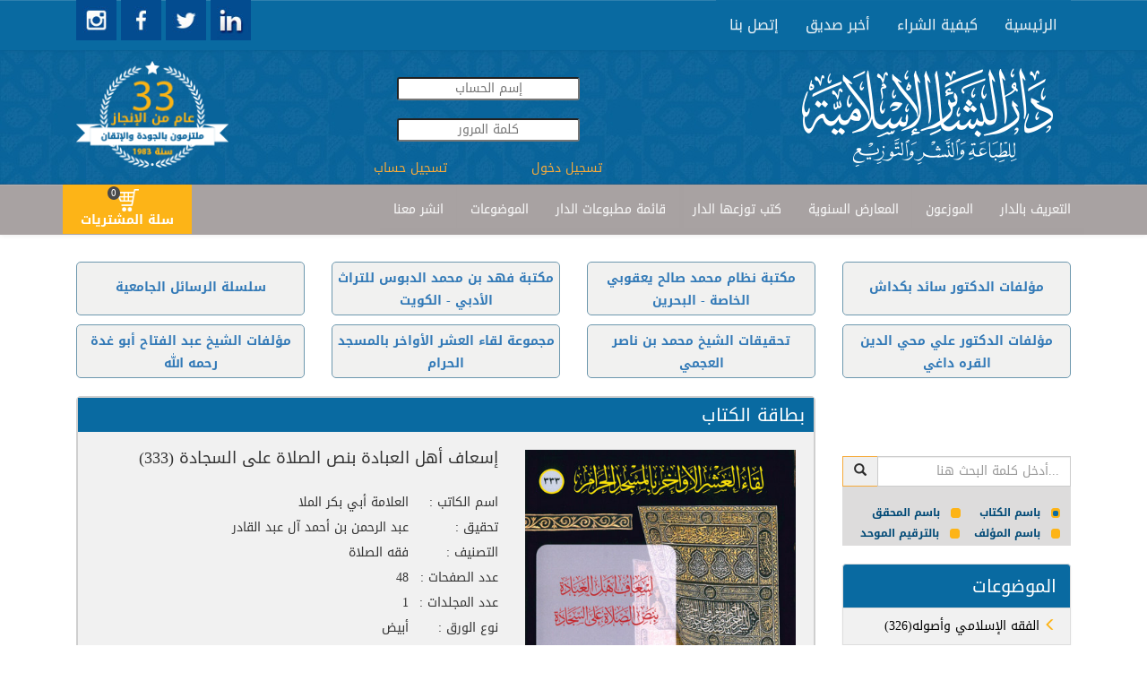

--- FILE ---
content_type: text/html; charset=utf-8
request_url: https://dar-albashaer.com/displaybook_responsive.aspx?bookid=1345&isbn=9786144373583
body_size: 37928
content:


<!DOCTYPE html>

<html xmlns="http://www.w3.org/1999/xhtml">

<head><meta name="viewport" content="width=device-width, initial-scale=1.0,maximum-scale = 1.0" /><title>
	إسعاف أهل العبادة بنص الصلاة على السجادة (333)
</title><meta id="ctl00_ogImage" content="https://www.dar-albashaer.com/assets/img/ogImage.jpg" /><link rel="stylesheet" href="/assets/bootstrap/css/bootstrap.min.css" /><link rel="stylesheet" href="/assets/css/searchRadioButtons.css" /><link rel="stylesheet" href="https://fonts.googleapis.com/css?family=Cookie" /><link rel="stylesheet" href="https://fonts.googleapis.com/earlyaccess/droidarabickufi.css" /><link rel="stylesheet" href="https://fonts.googleapis.com/css?family=Open%20Sans" /><link rel="stylesheet" href="/assets/css/user.css" /><link rel="stylesheet" href="/css/user.css" /><link rel="stylesheet" href="/assets/css/cart.css" />
    <!-- include the core styles -->
    <link rel="stylesheet" href="/assets/css/alertify.core.css" />
    <!-- include a theme, can be included into the core instead of 2 separate files -->
    <link rel="stylesheet" href="/assets/css/alertify.default.css" />
    </head>

<body>

    <div id="fb-root"></div>
    <script>
        (function (d, s, id) {
            var js, fjs = d.getElementsByTagName(s)[0];
            if (d.getElementById(id)) return;
            js = d.createElement(s); js.id = id;
            js.src = "//connect.facebook.net/en_US/sdk.js#xfbml=1&version=v2.5&appId=530703493753877";
            fjs.parentNode.insertBefore(js, fjs);
        }(document, 'script', 'facebook-jssdk'));
        window.fbAsyncInit = function () {
            FB.init({
                appId: '530703493753877',
                xfbml: true,
                version: 'v2.5'
            });
        };
        shareContent = function (url) {
            FB.ui(
{
    method: 'share',
    href: url
}, function (response) { });

        }


    </script>
    <header>

        <nav class="navbar navbar-default custom-header">
            <div class="container">
             
               
                 
                <div class="collapse navbar-collapse" id="navbar-collapse">
                    <ul class="nav navbar-nav links droid-arabic-kufi">
                        <li onclick="window.location='/index_responsive.aspx'" role="presentation"><a>الرئيسية </a></li>
                       
                        <li onclick="window.location='/Arabic/StaticPages/page.aspx?PageId=6'" role="presentation"><a>كيفية الشراء</a></li>
                        <li onclick="window.location='/Arabic/SendToFriend.aspx'" role="presentation"><a class="custom-navbar">أخبر صديق</a></li>
                        <li onclick="window.location='/Arabic/ContactUs.aspx'" role="presentation"><a>إتصل بنا</a></li>
                    </ul>
                    <a target="_blank" href="https://www.instagram.com/daralbashaer/">
                          <img src="/assets/img/instagram.jpg" style="cursor: pointer; width: 45px;height:45px" id="instagram" />
                     </a>
                     <a target="_blank" href="https://www.facebook.com/darelbashaer/">
                          <img src="/assets/img/facebook.jpg" style="cursor: pointer; width: 45px;height:45px" id="facebook" />
                     </a>
                     <a target="_blank" href="https://www.twitter.com/daralbashaer/">
                          <img src="/assets/img/twitter.jpg" style="cursor: pointer; width: 45px;height:45px" id="twitter" />
                     </a>
                     <a target="_blank" href="https://www.linkedin.com/company/%D8%AF%D8%A7%D8%B1-%D8%A7%D9%84%D8%A8%D8%B4%D8%A7%D8%A6%D8%B1-%D8%A7%D9%84%D8%A5%D8%B3%D9%84%D8%A7%D9%85%D9%8A%D8%A9?trk=company_logo">
                     <img src="/assets/img/linkedin.jpg"  style="cursor: pointer; width: 45px;height:45px" id="linkedin " />
                     </a>

                   
                 
                  
                    
                    
                  
                </div>
                <div class="visible-xs" style="display:inline-block" >
                    <a target="_blank" href="https://www.instagram.com/daralbashaer/">
                          <img src="/assets/img/instagram.jpg" style="cursor: pointer; width: 45px;height:45px" id="instagram" />
                     </a>
                     <a target="_blank" href="https://www.facebook.com/daralbashaer/">
                          <img src="/assets/img/facebook.jpg" style="cursor: pointer; width: 45px;height:45px" id="facebook" />
                     </a>
                     <a target="_blank" href="https://www.twitter.com/daralbashaer/">
                          <img src="/assets/img/twitter.jpg" style="cursor: pointer; width: 45px;height:45px" id="twitter" />
                     </a>
                     <a target="_blank" href="https://www.linkedin.com/company/%D8%AF%D8%A7%D8%B1-%D8%A7%D9%84%D8%A8%D8%B4%D8%A7%D8%A6%D8%B1-%D8%A7%D9%84%D8%A5%D8%B3%D9%84%D8%A7%D9%85%D9%8A%D8%A9?trk=company_logo">
                     <img src="/assets/img/linkedin.jpg"  style="cursor: pointer; width: 45px;height:45px" id="linkedin " />
                     </a>
                </div>

            </div>
        </nav>


    </header>
    <div class="row" id="header_row">

        <div class="container">
            <div class="col-md-3 col-xs-12">
            <img class="thirtyThreeYears" src="/assets/img/33Years.png" onclick="window.location='/index_responsive.aspx'" style="cursor: pointer; width: 170px; float: left; margin-top: 12px;" id="thirtyThreeYears " />
                </div>
             <div class="col-md-4 text-center" style="margin-top:30px;">
                
                 <input id="username" placeholder="إسم الحساب" style="text-align: center; border-radius:3px;" /><br />
                 <input id="password" type="password" placeholder="كلمة المرور" style="text-align: center;margin:20px 0; border-radius:3px;" /> <br />
               
                 <a style="width: 50%; display: inline;color:rgb(246, 170, 59);" onclick="loginOut($('#username').val(),$('#password').val())">
                 <span id="ctl00_loginOut">تسجيل دخول</span></a>
                 <a href="/arabic/Users/UserRegistration.aspx" style="width: 50%; display: inline; float: left;color:rgb(246, 170, 59)">تسجيل حساب</a>
                 
            </div>
            <div class="col-md-5 col-xs-12">                  
            <img src="/assets/img/logo.png" onclick="window.location='/index_responsive.aspx'" style="cursor: pointer" id="logo_darAlbachaer" />
                </div>
        </div>
    </div>
    <nav class="navbar navbar-default custom-header" id="principe_menu">
        <div class="container">
            <div class="navbar-header">
                <div id="togle_nav_div"><a href="#togle_nav_div" data-toggle="collapse" data-target="#navcol-2" class="navbar-toggle collapsed"><span class="sr-only">Toggle navigation</span><span class="icon-bar"></span><span class="icon-bar"></span><span class="icon-bar"></span></a></div>
            </div>
            <div class="collapse navbar-collapse" id="navcol-2" style="width: 90%; float: right;">
                <ul class="nav navbar-nav links droid-arabic-kufi">
                    
                    <li onclick="window.location='/Arabic/StaticPages/page.aspx?PageId=1'" role="presentation"><a>التعريف بالدار</a></li>
                    <li onclick="window.location='/distributors.aspx'" role="presentation"><a>الموزعون</a></li>                    
                    <li onclick="window.location='/Arabic/Calender/CalenderList.aspx'" role="presentation"><a>المعارض السنوية</a></li>
                    <li onclick="window.location='/lastaddedbooks.aspx?optid=12'" role="presentation"><a>كتب توزعها الدار</a></li>                    
                    <li onclick="window.location='/Arabic/Schedules/scheduleslist.aspx'" role="presentation"><a>قائمة مطبوعات الدار</a></li>
                    <li onclick="window.location='/BooksIndex_responsive.aspx'" role="presentation"><a>الموضوعات </a></li>
                     <li onclick="window.location='/Arabic/StaticPages/page.aspx?PageId=2'" role="presentation"><a>انشر معنا </a></li>
                  
                    
                    
                  
                   
                </ul>
            </div>
          <div id="btn_cart1" class=" btn-cart1" style="margin-left: 126px; display: inline; float: left; position: absolute; top: 0; padding: 0px; background-color: #011F31 !important; margin: 0;">
                <button class="cart-btn" type="button" onclick="window.location='/arabic/books/userCart.aspx'">
                    
                    <img src="/assets/img/shopping-cart-8-256x256.png" style="width: 25px;" />
                    <label class="register" id="cartLabel" style="cursor: pointer; width: 100%; margin: 0;"><span id="cartSpan">سلة المشتريات</span><span class="badge" style="/* float: right; */ background-color: #48494C; left: 50px; border-radius: 10px; top: 2px;"><span id="ctl00_incart1" style="color: #FFFFFF;">0</span></span></label>
                </button>
            </div>
        </div>

        
    </nav>
    <div class="container hidden-sm hidden-xs" style="margin-top:30px;">
    <div class="row">
                 <div class="col-lg-3 col-md-3 col-sm-6 col-xs-12">
                    <div class="bg-picMaster" style="padding-top:15px !important;">
                      <a href="/lastaddedbooks.aspx?optid=1">سلسلة الرسائل الجامعية</a>
                    </div>
                 </div>
                 <div  class="col-lg-3 col-md-3 col-sm-6 col-xs-12">
                    <div class="bg-picMaster">
                        <a href="/lastaddedbooks.aspx?optid=4">مكتبة فهد بن محمد الدبوس للتراث الأدبي - الكويت</a>
                    </div>
                 </div>
                 <div  class="col-lg-3 col-md-3 col-sm-6 col-xs-12">
                    <div class="bg-picMaster">
                        <a href="/lastaddedbooks.aspx?optid=5">مكتبة نظام محمد صالح يعقوبي الخاصة - البحرين</a>
                    </div>
                 </div>
          <div  class="col-lg-3 col-md-3 col-sm-6 col-xs-12">
                    <div class="bg-picMaster" style="padding-top:15px !important;">
                        <a href="/lastaddedbooks.aspx?optid=8">مؤلفات الدكتور سائد بكداش</a>
                    </div>
                 </div>
        </div>
    <div class="row">
                 <div  class="col-lg-3 col-md-3 col-sm-6 col-xs-12">
                    <div class="bg-picMaster">
                           <a href="/lastaddedbooks.aspx?optid=9">مؤلفات الشيخ عبد الفتاح أبو غدة رحمه الله</a>
                    </div>
                 </div>
                 <div class="col-lg-3 col-md-3 col-sm-6 col-xs-12">
                    <div class="bg-picMaster">
                       <a href="/lastaddedbooks.aspx?optid=2">مجموعة لقاء العشر الأواخر بالمسجد الحرام </a> 
                    </div>
                 </div>
                 <div class="col-lg-3 col-md-3 col-sm-6 col-xs-12">
                    <div class="bg-picMaster">
                        <a href="/lastaddedbooks.aspx?optid=11">تحقيقات الشيخ محمد بن ناصر العجمي</a>
                    </div>
                 </div>
                 <div class="col-lg-3 col-md-3 col-sm-6 col-xs-12">
                    <div class="bg-picMaster">
                          <a href="/lastaddedbooks.aspx?optid=10">مؤلفات الدكتور علي محي الدين القره داغي</a>
                    </div>
                 </div>
    </div>
        </div>
  
    <div class="container">
        
       
        <div class="row">
            
        <div class="col-lg-9 col-md-9 col-sm-8 col-xs-12" style="direction: rtl;margin-top:10px;">
                
    <input name="ctl00$BodyContent$HdnLang" type="hidden" id="ctl00_BodyContent_HdnLang" value="2" />
    <input name="ctl00$BodyContent$pageName" type="hidden" id="ctl00_BodyContent_pageName" value="إسعاف أهل العبادة بنص الصلاة على السجادة (333)" />
    <input name="ctl00$BodyContent$cartid" type="hidden" id="ctl00_BodyContent_cartid" />

    <!-- Page Content -->
    



        <div id="product_carousel_1" class="tile-carousel   index_books carousel slide" style="display: inline-block; float: right; width: 100%; margin-bottom: 50px;" data-interval="false">
            <!-- Split button -->
            <input name="ctl00$BodyContent$prodid" type="hidden" id="ctl00_BodyContent_prodid" />
            <input name="ctl00$BodyContent$sbctid" type="hidden" id="ctl00_BodyContent_sbctid" value="46" />

            <div id="ctl00_BodyContent_LblSubCatName" class="book-tabs" style="text-align: right; color: rgb(255, 255, 255); padding: 5px 10px 5px 5px;font-size: 20px;">بطاقة الكتاب
            </div>

            <div id="ctl00_BodyContent_productclmn" class="col-xs-12 col-images col-md-5 col-sm-7" style="float: right;">
                <div class="carousel-inner  carousel-inner-slider" role="listbox">

                    <div id="ctl00_BodyContent_carousel_product" class="carousel_product"><div><img src='/Storage/Library/Pub_1345/333.jpg' style="cursor:pointer" ></img></div></div>
                </div>
                
            </div>

            <div id="ctl00_BodyContent_desc_text" class="col-md-7  col-xs-12 col-description">

                
                





                
                <div id="ctl00_BodyContent_addToCartOneProd" class="addToCartOneProd" style="bottom: 125px; position: absolute; left: 59px; float: right;"><button class="btn cart-btn" type="button" style="width: 60px; height: 55px; top: 0px; border-radius: 13px;" onclick="addBookToCart(1345)" ><i class="glyphicon glyphicon-shopping-cart glyp-cart" style="color: rgb(255, 204, 0); font-size: 40px; width: 42px; height: 40px; top: -4px; left: 2px;"><i class="glyphicon glyphicon glyphicon-plus " style="font-size: 10px; color: rgb(45, 45, 45);top: -18px;left: 27px;"></i></i></button></div>

                  
                <button type="button" class="btn btn-default" onclick="window.location ='/arabic/books/usercart.aspx'" style="position: absolute; bottom: 90px; font-size: 12px; left: 10px; width: auto;">أضف إلى السلة</button>

                <div id="ctl00_BodyContent_description"><div ><div class="product-title"><h4 style="margin-bottom: 30px;">إسعاف أهل العبادة بنص الصلاة على السجادة (333)</h4><div class="field-name">اسم الكاتب : </div>العلامة أبي بكر الملا<br/><div class="field-name">تحقيق : </div>عبد الرحمن بن أحمد آل عبد القادر<br/><div class="field-name">التصنيف : </div>فقه الصلاة<br><div class="field-name">عدد الصفحات : </div>48<br><div class="field-name">عدد المجلدات : </div>1<br><div class="field-name">نوع الورق : </div>أبيض<br><div class="field-name">نوع التجليد : </div>غلاف<br><div class="field-name">القياس : </div>24×17<br><div class="field-name">الوزن : </div>0.005<br><div class="field-name">الوان الطباعة : </div>لون واحد<br><div class="field-name">السعر : </div>1.35 $<br><div class="field-name">سنة الصدور : </div>2017<br><div class="field-name">ردمك : </div>9786144373583<br><div class="field-name">رقم الطبعة : </div>1</div></div></div>

                  <div class="row" style=" margin-top:30px;">
                <div class="col-md-3"></div>
                <div class="col-md-9">
                    <div class="col-md-3">
                        <div class="fb-like" data-href="https://dar-albashaer.com/displaybook_responsive.aspx?bookid=1345&isbn=9786144373583" data-send="true" data-layout="button_count"
                            data-width="300" data-show-faces="true" data-font="lucida grande">
                        </div>
                    </div>

                    <div class="col-md-3 text-left">
                        <div style="display: block; margin-top: 0; position: relative; float: left;">
                            <a href="https://twitter.com/share" class="twitter-share-button" data-url="https://www.twitter.com/sharer.php?u=https://dar-albashaer.com/displaybook_responsive.aspx?bookid=1345&isbn=9786144373583"
                                data-count="horizontal" style="display: inline">Tweet</a><script type="text/javascript"
                                    src="https://platform.twitter.com/widgets.js"></script>
                        </div>
                    </div>
</div>
                </div>
            </div>
            <div id="ctl00_BodyContent_bookContent" class="bookContent"></div>
            <div id="ctl00_BodyContent_otherBooks" class="bookContent"></div>
               <div id="ctl00_BodyContent_authorBooks" class="bookContent"><br/><br/><div style="margin-right: 10px; font-size: 16px;" >بيانات المسؤولية :</div><br/><div class="list-group-item mawdu3at"><i class="glyphicons glyphicons-pen"></i><span>عبد الرحمن بن أحمد آل عبد القادر - محقق</span></div></div>
        </div>


    <!--/.row-->
    

    


    <script type="text/javascript">
        function upquantity() {
            var q = document.getElementById("quantity");
            q.innerHTML = parseInt(q.innerHTML) + 1;
        }

        function downquantity() {
            var q = document.getElementById("quantity");
            if (parseInt(q.innerHTML) != 1) q.innerHTML = parseInt(q.innerHTML) - 1;
        }
        function addtocart(prodID, qtity) {
            //alert("addtocart");
            $.ajax({
                type: "POST",
                url: "products_responsive.aspx/addOneProd",
                data: '{ prodID :"' + prodID + '",qtity : "' + qtity + '",cartID : "' + getCartId() + '" }',
                contentType: "application/json; charset=utf-8",
                dataType: "json",
                success: function (response) { location.reload(); },
                failure: function (response) {
                    location.reload();
                }
            });
        }
        function addMultipletocart(prodID) {
            //alert("addtocart");
            $.ajax({
                type: "POST",
                url: "product_responsive.aspx/addMultipleProd",
                data: '{ prodID :"' + prodID + '",qtity : "' + document.getElementById("quantity").innerHTML + '",cartID : "' + getCartId() + '" }',
                contentType: "application/json; charset=utf-8",
                dataType: "json",
                success: function (response) { location.reload(); },
                failure: function (response) {
                    location.reload();
                }
            });
        }
    </script>
    <script type="text/javascript">
        function getCartId() {
            var navigator_info = window.navigator;
            var screen_info = window.screen;
            var uid = navigator_info.mimeTypes.length;
            uid += navigator_info.userAgent.replace(/\D+/g, '');
            uid += navigator_info.plugins.length;
            uid += screen_info.height || '';
            uid += screen_info.width || '';
            uid += screen_info.pixelDepth || '';
            return uid;
        }
         function myfunc() {

            var divEle = $('#ctl00_BodyContent_productclmn')[0]
                //document.getElementById("productclmn"),
                current_class = divEle.className;
                //alert(current_class)
                divEle.className = (current_class == "col-xs-12 col-images-1 col-md-6 col-sm-12") ? "col-xs-12 col-images col-md-4 col-sm-7" : "col-xs-12 col-images-1 col-md-6 col-sm-12";

                var divEle = $('#ctl00_BodyContent_desc_text')[0];
             current_class = divEle.className;
             divEle.className = (current_class == "col-md-8  col-xs-12 col-description") ? "col-md-12  col-xs-12 col-description-1" : "col-md-8  col-xs-12 col-description";

         }
    </script>


                <div class="inner-content text-center" style="padding:10px;">
                  
<table width="100%">
	<TR>
		<TD vAlign="top" align="center" width="100%"  style="font-size:11; font-family:Tahoma;">
			

	    </TD>
	</TR>
</table></div>
                  
               
            </div>
        <div class="col-lg-3 col-md-3 col-sm-4 col-xs-12 menu-collapse" id="right-menu" style="margin-top:0 !important; padding-top:0 !important;">
             <div id="mailingList_div" style="text-align:right;background-color:#dddcdc;">
                <div id="searchBooks_tb" class="input-group">
                    <div class="search-book" style="display: inherit;">
                        <div class="input-group-btn">
                            <button id="btnSearchBooks" class="btn btn-mail-list" onclick="searchBooks(document.getElementById('tbSearchBooks').value) ;" style="border-color: rgb(246, 170, 59); border-radius: 0;"><i class="glyphicon glyphicon-search" style="color: #2d2d2d; border-radius: 0"></i></button>
                        </div>
                        <input type="text" onkeyup="if (event.keyCode == 13) searchBooks(document.getElementById('tbSearchBooks').value) ; " id="tbSearchBooks" class="form-control" placeholder="أدخل كلمة البحث هنا..." style="border-radius: 0; text-align: right;" />
                    </div>
                    <br />
                    <div class="fnd-filter" style="text-align: right; direction: rtl; color: #004976;font-size:12px;">
                        <input type="radio" name="radio" value="title" checked="checked" id="titleRadio" /><label for="titleRadio" style="cursor: pointer;margin-left:5px;"><span><span></span></span>باسم الكتاب</label>
                        <input type="radio" name="radio" value="detective" id="detectiveRadio" /><label for="detectiveRadio" style="cursor: pointer"><span><span></span></span>باسم المحقق</label>
                        <input type="radio" name="radio" value="author" id="authorRadio" /><label for="authorRadio" style="cursor: pointer"><span><span></span></span>باسم المؤلف</label>
                        <input type="radio" name="radio" value="isbn" id="isbnRadio" />
                        <label for="isbnRadio" style="cursor: pointer"><span><span></span></span>بالترقيم الموحد</label>
                    </div>
                  
                </div>
            </div>
                <br />
               <div id="ctl00_mawdu3at" class="hidden-sm hidden-xs"><ul runat="server"  class="list-group" style='text-align:right !important' > <li  onclick="window.location='/BooksIndex_responsive.aspx'" class="list-group-item" id="right-menu-title"><span style='font-size:20px;text-align:center !important;'>الموضوعات </span></li><li onclick="window.location='/displaybooks_responsive.aspx?scatid=20'" class="list-group-item"><span><a href="/displaybooks_responsive.aspx?scatid=20" >(326)الفقه الإسلامي وأصوله <i class="glyphicon glyphicon-menu-left"  style="color:#FDB417"></i></a></span></li><li onclick="window.location='/displaybooks_responsive.aspx?scatid=17'" class="list-group-item"><span><a href="/displaybooks_responsive.aspx?scatid=17" >(300)السنة النبوية وعلومها <i class="glyphicon glyphicon-menu-left"  style="color:#FDB417"></i></a></span></li><li onclick="window.location='/displaybooks_responsive.aspx?scatid=29'" class="list-group-item"><span><a href="/displaybooks_responsive.aspx?scatid=29" >(150)دراسات وبحوث إسلامية <i class="glyphicon glyphicon-menu-left"  style="color:#FDB417"></i></a></span></li><li onclick="window.location='/displaybooks_responsive.aspx?scatid=32'" class="list-group-item"><span><a href="/displaybooks_responsive.aspx?scatid=32" >(73)علوم الحديث ومصطلحه <i class="glyphicon glyphicon-menu-left"  style="color:#FDB417"></i></a></span></li><li onclick="window.location='/displaybooks_responsive.aspx?scatid=25'" class="list-group-item"><span><a href="/displaybooks_responsive.aspx?scatid=25" >(72)تراجم وأعلام <i class="glyphicon glyphicon-menu-left"  style="color:#FDB417"></i></a></span></li><li onclick="window.location='/displaybooks_responsive.aspx?scatid=12'" class="list-group-item"><span><a href="/displaybooks_responsive.aspx?scatid=12" >(65)التاريخ والسير <i class="glyphicon glyphicon-menu-left"  style="color:#FDB417"></i></a></span></li><li onclick="window.location='/displaybooks_responsive.aspx?scatid=33'" class="list-group-item"><span><a href="/displaybooks_responsive.aspx?scatid=33" >(46)علوم القرآن الكريم <i class="glyphicon glyphicon-menu-left"  style="color:#FDB417"></i></a></span></li><li class="list-group-item" id="last-menu-buttons"><div class="btn-group" role="group"><button class="btn btn-link" type="button" data-toggle="collapse" data-target="#search_div" aria-expanded="false" aria-controls="login_div">بحث</button><button  onclick="window.location='/BooksIndex_responsive.aspx'" class="btn btn-link" type="button" id="more-button">المزيد </button><div id="search_div" runat="server" aria-expanded="false"  class="search collapse" style="margin: 5px; height: 0px;"><div style="width: 100%;" class="form-group"><input style="width: 100%; text-align: right;" name="srch" id="srch" class="form-control" placeholder="بحث" onkeydown="if(event.keyCode == 13) window.location='/BooksIndex_responsive.aspx?srch='+ $(this).val();  " type="text"></div></div></div></li></ul></div>
            <br />
            <div class="row">
                 <div class="bg-publication"><a href="https://dar-albashaer.com/displaybooks_responsive.aspx?scatid=63">مصاحف</a></div>
                 <div class="bg-publication"><a href="/lastaddedbooks.aspx?optid=13">مخطوطات</a></div>
                <div class="bg-publication"><a href="/lastaddedbooks.aspx?optid=3">كتب للمناسبات</a></div>
                <div class="bg-publication"><a href="/Arabic/Schedules/scheduleslist.aspx">تحميل قائمة المطبوعات</a></div>
            </div>
                <br />
            <div class="visible-sm visible-xs">
 <div class="row">
  
                 <div class="col-lg-3 col-md-3 col-sm-6 col-xs-12">
                    <div class="bg-picMaster" style="padding-top:15px !important;">
                      <a href="/lastaddedbooks.aspx?optid=1">سلسلة الرسائل الجامعية</a>
                    </div>
                 </div>
                 <div  class="col-lg-3 col-md-3 col-sm-6 col-xs-12">
                    <div class="bg-picMaster">
                        <a href="/lastaddedbooks.aspx?optid=4">مكتبة فهد بن محمد الدبوس للتراث الأدبي - الكويت</a>
                    </div>
                 </div>
                 <div  class="col-lg-3 col-md-3 col-sm-6 col-xs-12">
                    <div class="bg-picMaster">
                        <a href="/lastaddedbooks.aspx?optid=5">مكتبة نظام محمد صالح يعقوبي الخاصة - البحرين</a>
                    </div>
                 </div>
          <div  class="col-lg-3 col-md-3 col-sm-6 col-xs-12">
                    <div class="bg-picMaster" style="padding-top:15px !important;">
                        <a href="/lastaddedbooks.aspx?optid=8">مؤلفات الدكتور سائد بكداش</a>
                    </div>
                 </div>
        </div>
    <div class="row">
                 <div  class="col-lg-3 col-md-3 col-sm-6 col-xs-12">
                    <div class="bg-picMaster">
                           <a href="/lastaddedbooks.aspx?optid=9">مؤلفات الشيخ عبد الفتاح أبو غدة رحمه الله</a>
                    </div>
                 </div>
                 <div class="col-lg-3 col-md-3 col-sm-6 col-xs-12">
                    <div class="bg-picMaster">
                       <a href="/lastaddedbooks.aspx?optid=2">مجموعة لقاء العشر الأواخر بالمسجد الحرام </a> 
                    </div>
                 </div>
                 <div class="col-lg-3 col-md-3 col-sm-6 col-xs-12">
                    <div class="bg-picMaster">
                        <a href="/lastaddedbooks.aspx?optid=11">تحقيقات الشيخ محمد بن ناصر العجمي</a>
                    </div>
                 </div>
                 <div class="col-lg-3 col-md-3 col-sm-6 col-xs-12">
                    <div class="bg-picMaster">
                          <a href="/lastaddedbooks.aspx?optid=10">مؤلفات الدكتور علي محي الدين القره داغي</a>
                    </div>
                 </div>
    </div>
           </div><br />
              <div class="text-center" style="padding:10px;">
                   
<table cellSpacing="0" cellPadding="0">
	<tr>
		<td width="100%">
			

		</td>
	</tr>
</table>
</div>
               
                
    </div>
        </div>
           
    </div>
 <div id="before_footer">
       <div class="container" style="text-align: center">
           <div class="inner-content fb-page">
               <div class="fb-page" data-href="https://www.facebook.com/darelbashaer" data-tabs="timeline" data-height="224" data-width="270" data-small-header="false" data-adapt-container-width="false" data-hide-cover="false" data-show-facepile="true">
                   <div class="fb-xfbml-parse-ignore">
                       <blockquote cite="https://www.facebook.com/darelbashaer"><a href="https://www.facebook.com/darelbashaer">‎دار البشائر الاسلامية‎</a></blockquote>
                   </div>
               </div>
               
           </div>
             <div class="info_list2">
               
               <div style="width: 100%; direction: rtl; font-size: 15px;">
                   <div class="info_list_text">
                         <img src="/assets/img/arrow.png" style="width: 20px; height: 20px; vertical-align: middle" /><a href="/BooksIndex_responsive.aspx"><span>الموضوعات</span></a>
                       <br />
                       <br />
                        <img src="/assets/img/arrow.png" style="width: 20px; height: 20px; vertical-align: middle" /><a href="/lastaddedbooks.aspx?optid=6"><span>كتب أعيد طبعها</span></a>
                       <br />
                       <br />
                       <img src="/assets/img/arrow.png" style="width: 20px; height: 20px; vertical-align: middle" /><a href="/lastaddedbooks.aspx"><span>أحدث الاصدارات</span></a>
                       <br />
                       <br />
                       <img src="/assets/img/arrow.png" style="width: 20px; height: 20px; vertical-align: middle" /><a href="/lastaddedbooks.aspx?optid=3"><span>كتب للمناسبات</span></a>
                   </div>
               </div>
           </div>
           <div class="info_list1">
               
               <div style="width: 100%; direction: rtl; font-size: 15px;">
                   <div class="info_list_text">
                       <img src="/assets/img/arrow.png" style="width: 20px; height: 20px; vertical-align: middle" /><a href="/Arabic/StaticPages/page.aspx?PageId=1"><span>التعريف بالدار</span></a>
                       <br />
                       <br />
                       <img src="/assets/img/arrow.png" style="width: 20px; height: 20px; vertical-align: middle" /><a href="/lastaddedbooks.aspx?optid=12"><span>كتب توزعها الدار</span></a>
                       <br />
                       <br />
                       <img src="/assets/img/arrow.png" style="width: 20px; height: 20px; vertical-align: middle" /><a href="/Arabic/Calender/CalenderList.aspx"><span>المعارض السنوية</span></a>
                       <br />
                       <br />
                       <img src="/assets/img/arrow.png" style="width: 20px; height: 20px; vertical-align: middle" /><a href="/Arabic/Schedules/scheduleslist.aspx"><span>قائمة مطبوعات الدار</span></a>

                   </div>
               </div>
           </div>
           <div class="info_list">
               
               <div class="footer-center">
                   <div class="info_list_text">
                       <img src="/assets/img/arrow.png" style="width: 20px; height: 20px; vertical-align: middle" /><a href="/index_responsive.aspx"><span>الرئيسية</span></a>
                       <br />
                       <br />
                       <img src="/assets/img/arrow.png" style="width: 20px; height: 20px; vertical-align: middle" /><a href="/distributors.aspx"><span>الموزعون</span></a>
                       <br />
                       <br />
                       <img src="/assets/img/arrow.png" style="width: 20px; height: 20px; vertical-align: middle" /><a href="/Arabic/StaticPages/page.aspx?PageId=6"><span>كيفية الشراء</span></a>
                       <br />
                       <br />
                       <img src="/assets/img/arrow.png" style="width: 20px; height: 20px; vertical-align: middle" /><a href="/Arabic/SendToFriend.aspx"><span>أخبر صديق</span></a>
                   </div>
               </div>
           </div>
           <div class="map">
                <div class="my-canvas">
                   
                   <div id="map_canvas" style="width: 100%; height: 75%;"></div>
                   <div class="under-map">دار البشائر , طريق الجديدة , طلعة مستشفى المقاصد</div>
               </div>
               <h5 style="margin-top: 0; font-weight: 500; color: #5E5E5E; text-align: right">إتصل بنا </h5>
               <div style="width: 100%; direction: rtl; font-size:13px;">
                   <div class="map_text_phone">
                       <span style="color: #004976">ص.ب:</span> 14/ 5955                       
    <br />
                       <span style="color: #004976">الهاتف:</span> 009611702857
                   </div>
                   <div class="map_text_fax">
                       <span style="color: #004976">فاكس:</span> 009611704963   
    <br />
                       info@dar-albashaer.com
                   </div>
               </div>
              </div>
         
           
       </div>
   </div>

    <footer>

        <h5 style="font-weight: bold;text-align:center;">2016 © جميع الحقوق محفوظة لدار البشائر الإسلامية</h5>
        <h5 id="developped-by" style="color: white;text-align:center;">Developped by <a href="www.afaaq.com" style="color: white;">AFAAQ</a></h5>
    </footer>

   <script type="text/javascript"
        src="https://maps.googleapis.com/maps/api/js?key=AIzaSyCAwAIZYTFrA9DI9fYF1fnz1-7IXKp1GUE&sensor=false">
    </script>
    <script type="text/javascript">
       window.onload = function () {
           var myLatlng = new google.maps.LatLng(33.875242, 35.4988313)
            var mapOptions = {
                center: myLatlng,
                zoom: 14,
                mapTypeId: google.maps.MapTypeId.ROADMAP,

            };
            var map = new google.maps.Map(document.getElementById("map_canvas"), mapOptions);
            var marker = new google.maps.Marker
        (
            {
                position: new google.maps.LatLng(33.875242, 35.4988313),
                map: map,
                title: 'Click me'
            }
        );
            var infowindow = new google.maps.InfoWindow({
                content: 'دار البشائر <br/> طريق الجديدة <br/> طلعة مستشفى المقاصد'
            });
            google.maps.event.addListener(marker, 'click', function () {
                // Calling the open method of the infoWindow 
                infowindow.open(map, marker);
            });

        }
        function getSearchFilter() {
            var a;
            $('input[type="radio"]').each(function () { if ($(this).prop("checked")) { a = this.value; } });
            return a;
        }
        function searchBooks(keyWord) {
            console.log("/displayBooks_responsive.aspx?scatid=&fnd=" + keyWord + "&fndfltr=" + getSearchFilter());
            window.location = "/displayBooks_responsive.aspx?scatid=search&fnd=" + keyWord + "&fndfltr=" + getSearchFilter();

        }
    </script>
    <script src="/assets/js/jquery.min.js"></script>
    <script src="/assets/js/alertify.min.js"></script>
    <script src="/js/addToCart.js"></script>
    <script src="/js/activation.js"></script>
    <script src="/js/login.js"></script>
    <script src="/assets/bootstrap/js/bootstrap.min.js"></script>

</body>

</html>


--- FILE ---
content_type: text/css
request_url: https://dar-albashaer.com/assets/css/alertify.default.css
body_size: 2380
content:
/**
 * Default Look and Feel
 */
.alertify,
.alertify-log {
	font-family: sans-serif;
}
.alertify {
	background: #FFF;
	border: 10px solid #333; /* browsers that don't support rgba */
	border: 10px solid rgba(0,0,0,.7);
	border-radius: 8px;
	box-shadow: 0 3px 3px rgba(0,0,0,.3);
	-webkit-background-clip: padding;     /* Safari 4? Chrome 6? */
	   -moz-background-clip: padding;     /* Firefox 3.6 */
	        background-clip: padding-box; /* Firefox 4, Safari 5, Opera 10, IE 9 */
}
	.alertify-text {
		border: 1px solid #CCC;
		padding: 10px;
		border-radius: 4px;
	}
	.alertify-button {
		border-radius: 4px;
		color: #FFF;
		font-weight: bold;
		padding: 6px 15px;
		text-decoration: none;
		text-shadow: 1px 1px 0 rgba(0,0,0,.5);
		box-shadow: inset 0 1px 0 0 rgba(255,255,255,.5);
		background-image: -webkit-linear-gradient(top, rgba(255,255,255,.3), rgba(255,255,255,0));
		background-image:    -moz-linear-gradient(top, rgba(255,255,255,.3), rgba(255,255,255,0));
		background-image:     -ms-linear-gradient(top, rgba(255,255,255,.3), rgba(255,255,255,0));
		background-image:      -o-linear-gradient(top, rgba(255,255,255,.3), rgba(255,255,255,0));
		background-image:         linear-gradient(top, rgba(255,255,255,.3), rgba(255,255,255,0));
	}
	.alertify-button:hover,
	.alertify-button:focus {
		outline: none;
		background-image: -webkit-linear-gradient(top, rgba(0,0,0,.1), rgba(0,0,0,0));
		background-image:    -moz-linear-gradient(top, rgba(0,0,0,.1), rgba(0,0,0,0));
		background-image:     -ms-linear-gradient(top, rgba(0,0,0,.1), rgba(0,0,0,0));
		background-image:      -o-linear-gradient(top, rgba(0,0,0,.1), rgba(0,0,0,0));
		background-image:         linear-gradient(top, rgba(0,0,0,.1), rgba(0,0,0,0));
	}
	.alertify-button:focus {
		box-shadow: 0 0 15px #2B72D5;
	}
	.alertify-button:active {
		position: relative;
		box-shadow: inset 0 2px 4px rgba(0,0,0,.15), 0 1px 2px rgba(0,0,0,.05);
	}
		.alertify-button-cancel,
		.alertify-button-cancel:hover,
		.alertify-button-cancel:focus {
			background-color: #FE1A00;
			border: 1px solid #D83526;
		}
		.alertify-button-ok,
		.alertify-button-ok:hover,
		.alertify-button-ok:focus {
			background-color: #5CB811;
			border: 1px solid #3B7808;
		}

.alertify-log {
	background: #1F1F1F;
	background: #011F31 !important;
	padding: 15px;
	border-radius: 4px;
	color: #FFF;
	text-shadow: -1px -1px 0 rgba(0,0,0,.5);
    text-align:right
}
	.alertify-log-error {
		background: #FE1A00;
		background: rgba(254,26,0,.9);
	}
	.alertify-log-success {
		background: #5CB811;
		background: rgba(92,184,17,.9);
	}

--- FILE ---
content_type: application/javascript
request_url: https://dar-albashaer.com/js/addToCart.js
body_size: 1156
content:
$(document).ready(function () {
    getCartCount();
});
function addBookToCart(bookId) {
    if (bookId !== undefined) {
        $.ajax({
            type: "POST",
            url: "/index_responsive.aspx/addBookToCart",
            data: '{bookId: "' + bookId + '" }',
            contentType: "application/json; charset=utf-8",
            dataType: "json",
            success: OnSuccessAddBook,
            failure: function (response) {
                console.log(response.d);
                getCartCount();
                //$("#ctl00_incart1").text(getCartCount());
            }
        });
    }
}
function OnSuccessAddBook(response) {
    console.log(response.d);
    getCartCount();
    alertify.custom = alertify.extend("custom");
    // use it
    alertify.custom("تم إضافة '" + response.d + "' إلى سلّة الشراء");
    //$("#ctl00_incart1").text(getCartCount());
}

function getCartCount() {
    $.ajax({
        type: "POST",
        url: "/index_responsive.aspx/getCartCount",
        contentType: "application/json; charset=utf-8",
        dataType: "json",
        success: function (response) {
            console.log(response.d);
            $("#ctl00_incart1").text(response.d);
        },
        failure: function (response) {
            $("#ctl00_incart1").text(0); console.log(response.d);
        }
    });
}

--- FILE ---
content_type: application/javascript
request_url: https://dar-albashaer.com/js/login.js
body_size: 1011
content:
loginOut = function (username, password) {
    $.ajax({
        type: "POST",
        url: "/index_responsive.aspx/login",
        data: '{username: "' + username + '",password:"' + password + '" }',
        contentType: "application/json; charset=utf-8",
        dataType: "json",
        success: function (response) {
            if ($("#ctl00_loginOut").text() === "تسجيل خروج") $("#ctl00_loginOut").text("تسجيل دخول");

            if (response.d !== "0" && response.d !== "-1") {
                $("#ctl00_loginOut").text("تسجيل خروج");
                alertify.custom = alertify.extend("custom");
                alertify.custom(response.d);
            }
            else {
                if (response.d === "-1") {
                    alertify.custom = alertify.extend("custom");
                    alertify.custom("إسم الحساب/كلمة المرور غير صحيح");
                }
                else {
                    $("#ctl00_loginOut").text("تسجيل دخول");
                }
            }
            console.log(response.d);
        },
        failure: function (response) {
            console.log(response.d);
        }
    });
}